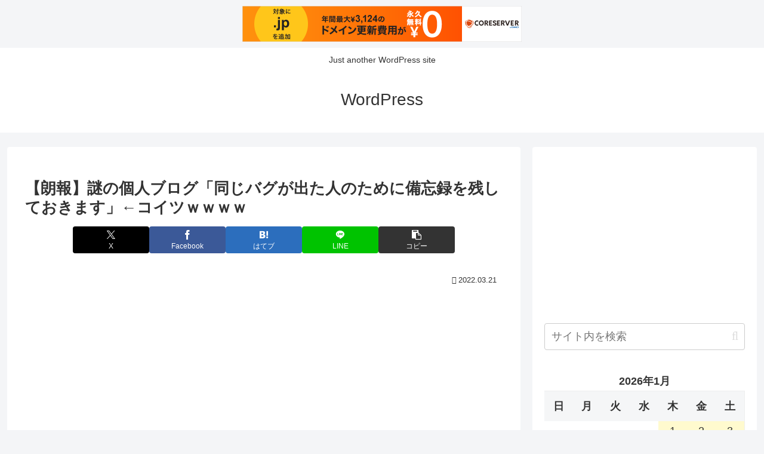

--- FILE ---
content_type: application/javascript;charset=utf-8
request_url: https://adm.shinobi.jp/b/63d01f191b60e736310c27f8c4d1c064?sid=nd5mur0cu&url=http%3A%2F%2Fxcae.s1006.xrea.com%2Farchives%2F557688&referrer=&du=http%3A%2F%2Fxcae.s1006.xrea.com%2Farchives%2F557688&if=false&ic=false&olp=&fv=false&bid=d6a12e39-8d76-4670-afa7-40bad64e5131&callback=window.__admax_render__.render_banner&sc=0&tm=0&rand=42727568129
body_size: 611
content:
window.__admax_render__.render_banner({"request_id":"b8784b31-7195-48bd-91b6-f92b8935a7c2","spot_id":"nd5mur0cu","tag_text":"<div id=\"admax-passback-b8784b31-7195-48bd-91b6-f92b8935a7c2\"></div>\n<script type=\"text/javascript\" src=\"//pb.shinobi.jp/st/r.js\"></script>\n<script type=\"text/javascript\" src=\"//pb.shinobi.jp/t/59d1b38474724100170d9728?rid=b8784b31-7195-48bd-91b6-f92b8935a7c2&skey=63d01f191b60e736310c27f8c4d1c064&site=http%3A%2F%2Fxcae.s1006.xrea.com%2F\"></script>","width":300,"height":250,"responsive":false,"tag_id":"63d01f191b60e736310c27f8c4d1c064","tid":796087,"imp_url":"https://adm.shinobi.jp/ib?v=2&c=[base64]&i=qF6oD3cM","click_url":"https://adm.shinobi.jp/cb?v=2&c=[base64]&i=qF6oD3cM","is_pc":true});

--- FILE ---
content_type: application/javascript;charset=utf-8
request_url: https://adm.shinobi.jp/s/63d01f191b60e736310c27f8c4d1c064
body_size: 316
content:
document.write('<di' + 'v id="admax-banner-f4464621-935a-4d17-b899-467b2178de10" style="display:inline-block;width:300px;height:250px;"></di' + 'v>');window.admaxbanner = {admax_id:'admax-banner-f4464621-935a-4d17-b899-467b2178de10',tag_id:'63d01f191b60e736310c27f8c4d1c064',type:'b',width:300,height:250};document.write('<scr' + 'ipt type="text/javascript" charset="utf-8" src="https://adm.shinobi.jp/st/s.js"></scr' + 'ipt>');

--- FILE ---
content_type: application/javascript;charset=utf-8
request_url: https://adm.shinobi.jp/b/63d01f191b60e736310c27f8c4d1c064?sid=gutzjpnut&url=http%3A%2F%2Fxcae.s1006.xrea.com%2Farchives%2F557688&referrer=&du=http%3A%2F%2Fxcae.s1006.xrea.com%2Farchives%2F557688&if=false&ic=false&olp=&fv=false&bid=d6a12e39-8d76-4670-afa7-40bad64e5131&callback=window.__admax_render__.render_banner&sc=0&tm=0&rand=63623152764
body_size: 609
content:
window.__admax_render__.render_banner({"request_id":"5c7beb00-af78-4452-9e41-382b98bc3234","spot_id":"gutzjpnut","tag_text":"<div id=\"admax-passback-5c7beb00-af78-4452-9e41-382b98bc3234\"></div>\n<script type=\"text/javascript\" src=\"//pb.shinobi.jp/st/r.js\"></script>\n<script type=\"text/javascript\" src=\"//pb.shinobi.jp/t/59d1b38474724100170d9728?rid=5c7beb00-af78-4452-9e41-382b98bc3234&skey=63d01f191b60e736310c27f8c4d1c064&site=http%3A%2F%2Fxcae.s1006.xrea.com%2F\"></script>","width":300,"height":250,"responsive":false,"tag_id":"63d01f191b60e736310c27f8c4d1c064","tid":796087,"imp_url":"https://adm.shinobi.jp/ib?v=2&c=[base64]&i=i6WEtY6X","click_url":"https://adm.shinobi.jp/cb?v=2&c=[base64]&i=i6WEtY6X","is_pc":true});

--- FILE ---
content_type: application/javascript;charset=utf-8
request_url: https://adm.shinobi.jp/b/63d01f191b60e736310c27f8c4d1c064?sid=hsgbdqflb&url=http%3A%2F%2Fxcae.s1006.xrea.com%2Farchives%2F557688&referrer=&du=http%3A%2F%2Fxcae.s1006.xrea.com%2Farchives%2F557688&if=false&ic=false&olp=&fv=false&bid=d6a12e39-8d76-4670-afa7-40bad64e5131&callback=window.__admax_render__.render_banner&sc=0&tm=0&rand=1908420019
body_size: 608
content:
window.__admax_render__.render_banner({"request_id":"9aa0dfad-d850-4fd7-9074-b1f043f15fef","spot_id":"hsgbdqflb","tag_text":"<div id=\"admax-passback-9aa0dfad-d850-4fd7-9074-b1f043f15fef\"></div>\n<script type=\"text/javascript\" src=\"//pb.shinobi.jp/st/r.js\"></script>\n<script type=\"text/javascript\" src=\"//pb.shinobi.jp/t/59d1b38474724100170d9728?rid=9aa0dfad-d850-4fd7-9074-b1f043f15fef&skey=63d01f191b60e736310c27f8c4d1c064&site=http%3A%2F%2Fxcae.s1006.xrea.com%2F\"></script>","width":300,"height":250,"responsive":false,"tag_id":"63d01f191b60e736310c27f8c4d1c064","tid":796087,"imp_url":"https://adm.shinobi.jp/ib?v=2&c=[base64]&i=b5NGmL29","click_url":"https://adm.shinobi.jp/cb?v=2&c=[base64]&i=b5NGmL29","is_pc":true});

--- FILE ---
content_type: application/javascript;charset=utf-8
request_url: https://adm.shinobi.jp/b/63d01f191b60e736310c27f8c4d1c064?sid=ivy51jtww&url=http%3A%2F%2Fxcae.s1006.xrea.com%2Farchives%2F557688&referrer=&du=http%3A%2F%2Fxcae.s1006.xrea.com%2Farchives%2F557688&if=false&ic=false&olp=&fv=true&bid=d6a12e39-8d76-4670-afa7-40bad64e5131&callback=window.__admax_render__.render_banner&sc=0&tm=0&rand=22949778775
body_size: 612
content:
window.__admax_render__.render_banner({"request_id":"278eb200-7e4f-4e9e-8c63-02a01e414367","spot_id":"ivy51jtww","tag_text":"<div id=\"admax-passback-278eb200-7e4f-4e9e-8c63-02a01e414367\"></div>\n<script type=\"text/javascript\" src=\"//pb.shinobi.jp/st/r.js\"></script>\n<script type=\"text/javascript\" src=\"//pb.shinobi.jp/t/59d1b38474724100170d9728?rid=278eb200-7e4f-4e9e-8c63-02a01e414367&skey=63d01f191b60e736310c27f8c4d1c064&site=http%3A%2F%2Fxcae.s1006.xrea.com%2F\"></script>","width":300,"height":250,"responsive":false,"tag_id":"63d01f191b60e736310c27f8c4d1c064","tid":796087,"imp_url":"https://adm.shinobi.jp/ib?v=2&c=[base64]&i=rz645jHa","click_url":"https://adm.shinobi.jp/cb?v=2&c=[base64]&i=rz645jHa","is_pc":true});

--- FILE ---
content_type: application/javascript;charset=utf-8
request_url: https://adm.shinobi.jp/b/63d01f191b60e736310c27f8c4d1c064?sid=8rhkgryeg&url=http%3A%2F%2Fxcae.s1006.xrea.com%2Farchives%2F557688&referrer=&du=http%3A%2F%2Fxcae.s1006.xrea.com%2Farchives%2F557688&if=false&ic=false&olp=&fv=true&bid=d6a12e39-8d76-4670-afa7-40bad64e5131&callback=window.__admax_render__.render_banner&sc=0&tm=0&rand=47878167509
body_size: 611
content:
window.__admax_render__.render_banner({"request_id":"daf5da19-57a6-4a49-b979-abefc3ee4f3e","spot_id":"8rhkgryeg","tag_text":"<div id=\"admax-passback-daf5da19-57a6-4a49-b979-abefc3ee4f3e\"></div>\n<script type=\"text/javascript\" src=\"//pb.shinobi.jp/st/r.js\"></script>\n<script type=\"text/javascript\" src=\"//pb.shinobi.jp/t/59d1b38474724100170d9728?rid=daf5da19-57a6-4a49-b979-abefc3ee4f3e&skey=63d01f191b60e736310c27f8c4d1c064&site=http%3A%2F%2Fxcae.s1006.xrea.com%2F\"></script>","width":300,"height":250,"responsive":false,"tag_id":"63d01f191b60e736310c27f8c4d1c064","tid":796087,"imp_url":"https://adm.shinobi.jp/ib?v=2&c=[base64]&i=JTtgIzTd","click_url":"https://adm.shinobi.jp/cb?v=2&c=[base64]&i=JTtgIzTd","is_pc":true});

--- FILE ---
content_type: application/javascript;charset=utf-8
request_url: https://adm.shinobi.jp/b/63d01f191b60e736310c27f8c4d1c064?sid=zccm3w5m4&url=http%3A%2F%2Fxcae.s1006.xrea.com%2Farchives%2F557688&referrer=&du=http%3A%2F%2Fxcae.s1006.xrea.com%2Farchives%2F557688&if=false&ic=false&olp=&fv=false&bid=d6a12e39-8d76-4670-afa7-40bad64e5131&callback=window.__admax_render__.render_banner&sc=0&tm=0&rand=14537986568
body_size: 611
content:
window.__admax_render__.render_banner({"request_id":"2a603b96-9bac-43b3-a157-5cc981ed2dd5","spot_id":"zccm3w5m4","tag_text":"<div id=\"admax-passback-2a603b96-9bac-43b3-a157-5cc981ed2dd5\"></div>\n<script type=\"text/javascript\" src=\"//pb.shinobi.jp/st/r.js\"></script>\n<script type=\"text/javascript\" src=\"//pb.shinobi.jp/t/59d1b38474724100170d9728?rid=2a603b96-9bac-43b3-a157-5cc981ed2dd5&skey=63d01f191b60e736310c27f8c4d1c064&site=http%3A%2F%2Fxcae.s1006.xrea.com%2F\"></script>","width":300,"height":250,"responsive":false,"tag_id":"63d01f191b60e736310c27f8c4d1c064","tid":796087,"imp_url":"https://adm.shinobi.jp/ib?v=2&c=[base64]&i=g5rqzcvp","click_url":"https://adm.shinobi.jp/cb?v=2&c=[base64]&i=g5rqzcvp","is_pc":true});

--- FILE ---
content_type: application/javascript;charset=utf-8
request_url: https://adm.shinobi.jp/b/63d01f191b60e736310c27f8c4d1c064?sid=9zagnb713&url=http%3A%2F%2Fxcae.s1006.xrea.com%2Farchives%2F557688&referrer=&du=http%3A%2F%2Fxcae.s1006.xrea.com%2Farchives%2F557688&if=false&ic=false&olp=&fv=true&bid=d6a12e39-8d76-4670-afa7-40bad64e5131&callback=window.__admax_render__.render_banner&sc=0&tm=0&rand=47601053366
body_size: 607
content:
window.__admax_render__.render_banner({"request_id":"78d0a2c1-c1a1-4023-a7f1-899cca62eaa0","spot_id":"9zagnb713","tag_text":"<div id=\"admax-passback-78d0a2c1-c1a1-4023-a7f1-899cca62eaa0\"></div>\n<script type=\"text/javascript\" src=\"//pb.shinobi.jp/st/r.js\"></script>\n<script type=\"text/javascript\" src=\"//pb.shinobi.jp/t/59d1b38474724100170d9728?rid=78d0a2c1-c1a1-4023-a7f1-899cca62eaa0&skey=63d01f191b60e736310c27f8c4d1c064&site=http%3A%2F%2Fxcae.s1006.xrea.com%2F\"></script>","width":300,"height":250,"responsive":false,"tag_id":"63d01f191b60e736310c27f8c4d1c064","tid":796087,"imp_url":"https://adm.shinobi.jp/ib?v=2&c=[base64]&i=QKy288Gi","click_url":"https://adm.shinobi.jp/cb?v=2&c=[base64]&i=QKy288Gi","is_pc":true});

--- FILE ---
content_type: application/javascript; charset=UTF-8
request_url: http://pb.shinobi.jp/t/59d1b38474724100170d9728?rid=daf5da19-57a6-4a49-b979-abefc3ee4f3e&skey=63d01f191b60e736310c27f8c4d1c064&site=http%3A%2F%2Fxcae.s1006.xrea.com%2F
body_size: 2859
content:
window.__admax_passback__.render({"response":"{\"rid\":\"daf5da19-57a6-4a49-b979-abefc3ee4f3e\",\"w\":300,\"h\":250,\"tags\":[{\"text\":\"\\u003cdiv\\n  id=\\\"michao-ad-300x250\\\"\\n  style=\\\"\\n    margin: 0;\\n    padding: 0;\\n    border: 0;\\n    width: 300px;\\n    height: 250px;\\n    overflow: hidden;\\n    line-height: 0;\\n    font-size: 0;\\n  \\\"\\n\\u003e\\n  \\u003ciframe\\n    id=\\\"michao-ad-iframe-300x250\\\"\\n    width=\\\"300\\\"\\n    height=\\\"250\\\"\\n    frameborder=\\\"0\\\"\\n    scrolling=\\\"no\\\"\\n    marginwidth=\\\"0\\\"\\n    marginheight=\\\"0\\\"\\n    allowtransparency=\\\"true\\\"\\n    sandbox=\\\"allow-scripts allow-same-origin allow-popups allow-popups-to-escape-sandbox allow-top-navigation-by-user-activation\\\"\\n    style=\\\"\\n      margin: 0;\\n      padding: 0;\\n      border: 0;\\n      display: block;\\n      width: 300px;\\n      height: 250px;\\n    \\\"\\n  \\u003e\\n  \\u003c/iframe\\u003e\\n\\u003c/div\\u003e\\n\\n\\u003cscript src=\\\"https://cdn.michao-ssp.com/original/prebid.js\\\"\\u003e\\u003c/script\\u003e\\n\\n\\u003cscript\\u003e\\n  var pbjs = pbjs || {};\\n  pbjs.que = pbjs.que || [];\\n\\n  pbjs.que.push(function () {\\n    var adUnits = [\\n      {\\n        code: \\\"michao-ad-300x250\\\",\\n        mediaTypes: {\\n          banner: {\\n            sizes: [[300, 250]],\\n          },\\n        },\\n        bids: [\\n          {\\n            bidder: \\\"michao\\\",\\n            params: {\\n              site: 645,\\n              placement: \\\"share-300x250\\\",\\n              partner: 10,\\n              test: false,\\n            },\\n          },\\n        ],\\n      },\\n    ];\\n\\n    pbjs.addAdUnits(adUnits);\\n\\n    pbjs.setConfig({\\n      bidderTimeout: 5000,\\n      userSync: {\\n        userIds: [\\n          {\\n            name: \\\"sharedId\\\",\\n            storage: {\\n              type: \\\"cookie\\\",\\n              name: \\\"_sharedid\\\",\\n              expires: 365,\\n            },\\n          },\\n        ],\\n      },\\n    });\\n\\n    pbjs.requestBids({\\n      bidsBackHandler: function (bids) {\\n        var adUnitCode = \\\"michao-ad-300x250\\\";\\n        var winningBid = pbjs.getHighestCpmBids(adUnitCode)[0];\\n\\n        var iframe = document.getElementById(\\\"michao-ad-iframe-300x250\\\");\\n        var iframeDoc = iframe.contentWindow.document;\\n\\n        if (winningBid) {\\n          pbjs.renderAd(iframeDoc, winningBid.adId);\\n        } else {\\n          admax_passback();\\n        }\\n\\n        var normalizeCss =\\n          \\\"button,hr,input{overflow:visible}progress,sub,sup{vertical-align:baseline}[type=checkbox],[type=radio],legend{box-sizing:border-box;padding:0}html{line-height:1.15;-webkit-text-size-adjust:100%}body{margin:0}details,main{display:block}h1{font-size:2em;margin:.67em 0}hr{box-sizing:content-box;height:0}code,kbd,pre,samp{font-family:monospace,monospace;font-size:1em}a{background-color:transparent}abbr[title]{border-bottom:none;text-decoration:underline;text-decoration:underline dotted}b,strong{font-weight:bolder}small{font-size:80%}sub,sup{font-size:75%;line-height:0;position:relative}sub{bottom:-.25em}sup{top:-.5em}img{border-style:none}button,input,optgroup,select,textarea{font-family:inherit;font-size:100%;line-height:1.15;margin:0}button,select{text-transform:none}[type=button],[type=reset],[type=submit],button{-webkit-appearance:button}[type=button]::-moz-focus-inner,[type=reset]::-moz-focus-inner,[type=submit]::-moz-focus-inner,button::-moz-focus-inner{border-style:none;padding:0}[type=button]:-moz-focusring,[type=reset]:-moz-focusring,[type=submit]:-moz-focusring,button:-moz-focusring{outline:ButtonText dotted 1px}fieldset{padding:.35em .75em .625em}legend{color:inherit;display:table;max-width:100%;white-space:normal}textarea{overflow:auto}[type=number]::-webkit-inner-spin-button,[type=number]::-webkit-outer-spin-button{height:auto}[type=search]{-webkit-appearance:textfield;outline-offset:-2px}[type=search]::-webkit-search-decoration{-webkit-appearance:none}::-webkit-file-upload-button{-webkit-appearance:button;font:inherit}summary{display:list-item}[hidden],template{display:none}\\\";\\n        var style = iframeDoc.createElement(\\\"style\\\");\\n        style.appendChild(iframeDoc.createTextNode(normalizeCss));\\n        iframeDoc.head.appendChild(style);\\n      },\\n    });\\n  });\\n\\u003c/script\\u003e\",\"beacon\":\"http://pb.shinobi.jp/fr?c=g6lSZXF1ZXN0SUTZJGRhZjVkYTE5LTU3YTYtNGE0OS1iOTc5LWFiZWZjM2VlNGYzZaZUYWdLZXmzc3NwLWRlZmF1bHQtMzAweDI1MKlGaWxsZXJLZXmxc3NwLWRmLTMwMC1hZGxvb2s%3D\"},{\"text\":\"\\u003c!-- Criteo Loader --\\u003e\\n\\u003cscript\\n    type=\\\"text/javascript\\\"\\n    src=\\\"https://static.criteo.net/js/ld/publishertag.js\\\"\\n    async\\n\\u003e\\u003c/script\\u003e\\n\\u003c!-- Initialize Criteo Object --\\u003e\\n\\u003cscript\\u003e\\n    window.Criteo = window.Criteo || {};\\n    window.Criteo.events = window.Criteo.events || [];\\n\\u003c/script\\u003e\\n\\u003cscript type=\\\"text/javascript\\\"\\u003e\\n    Criteo.events.push(function () {\\n        var adUnits = {\\n            placements: [\\n                {\\n                    slotId: \\\"criteo-1339019\\\",\\n                    zoneId: 1339019,\\n                },\\n            ],\\n        };\\n        Criteo.Passback.RequestBids(adUnits, 2000);\\n    });\\n\\u003c/script\\u003e\\n\\u003cdiv id=\\\"criteo-1339019\\\"\\u003e\\u003c/div\\u003e\\n\\u003cscript type=\\\"text/javascript\\\"\\u003e\\n    Criteo.events.push(function () {\\n        Criteo.Passback.RenderAd(\\\"criteo-1339019\\\", function () {\\n            var width = \\\"300\\\",\\n                height = \\\"250\\\";\\n            var slotid = \\\"criteo-1339019\\\";\\n            var div = document.getElementById(slotid);\\n            if (div) {\\n                var ifr = document.createElement(\\\"iframe\\\");\\n                ifr.setAttribute(\\\"id\\\", slotid + \\\"_iframe\\\"),\\n                    ifr.setAttribute(\\\"frameborder\\\", \\\"0\\\"),\\n                    ifr.setAttribute(\\\"allowtransparency\\\", \\\"true\\\"),\\n                    ifr.setAttribute(\\\"hspace\\\", \\\"0\\\"),\\n                    ifr.setAttribute(\\\"marginwidth\\\", \\\"0\\\"),\\n                    ifr.setAttribute(\\\"marginheight\\\", \\\"0\\\"),\\n                    ifr.setAttribute(\\\"scrolling\\\", \\\"no\\\"),\\n                    ifr.setAttribute(\\\"vspace\\\", \\\"0\\\"),\\n                    ifr.setAttribute(\\\"width\\\", \\\"300\\\"),\\n                    ifr.setAttribute(\\\"height\\\", \\\"250\\\");\\n                div.appendChild(ifr);\\n                var htmlcode =\\n                    '\\u003chtml\\u003e\\u003chead\\u003e\\u003c/head\\u003e\\u003cbody\\u003e\\u003cscript type=\\\"text/javascript\\\"\\u003eparent.admax_passback();\\u003c/scr' +\\n                    \\\"ipt\\u003e\\u003c/body\\u003e\\u003c/html\\u003e\\\";\\n                var ifrd = ifr.contentWindow.document;\\n                ifrd.open();\\n                ifrd.write(htmlcode);\\n                ifrd.close();\\n            }\\n        });\\n    });\\n\\u003c/script\\u003e\",\"beacon\":\"http://pb.shinobi.jp/fr?c=g6lSZXF1ZXN0SUTZJGRhZjVkYTE5LTU3YTYtNGE0OS1iOTc5LWFiZWZjM2VlNGYzZaZUYWdLZXmzc3NwLWRlZmF1bHQtMzAweDI1MKlGaWxsZXJLZXmxc3NwLWRmLTMwMC1jcml0ZW8%3D\"},{\"text\":\"\\u003cscript type=\\\"text/javascript\\\"\\u003e\\n                var pubId=156851;\\n                var siteId=282925;\\n                var kadId=1379758;\\n                var kadwidth=300;\\n                var kadheight=250;\\n                var kadtype=1;\\n                var kadpageurl= \\\"http%3A%2F%2Fxcae.s1006.xrea.com%2F\\\";\\n\\u003c/script\\u003e\\n\\u003cscript type=\\\"text/javascript\\\" src=\\\"https://ads.pubmatic.com/AdServer/js/showad.js\\\"\\u003e\\u003c/script\\u003e\",\"beacon\":\"http://pb.shinobi.jp/fr?c=g6lSZXF1ZXN0SUTZJGRhZjVkYTE5LTU3YTYtNGE0OS1iOTc5LWFiZWZjM2VlNGYzZaZUYWdLZXmzc3NwLWRlZmF1bHQtMzAweDI1MKlGaWxsZXJLZXmzc3NwLWRmLTMwMC1wdWJtYXRpYw%3D%3D\"},{\"text\":\"\\u003cscript type=\\\"text/javascript\\\"\\u003e\\nvar adstir_vars = {\\n  ver: \\\"4.0\\\",\\n  app_id: \\\"MEDIA-e65a80d3\\\",\\n  ad_spot: 3,\\n  center: false\\n};\\n\\u003c/script\\u003e\\n\\u003cscript type=\\\"text/javascript\\\" src=\\\"https://js.ad-stir.com/js/adstir.js\\\"\\u003e\\u003c/script\\u003e\",\"beacon\":\"http://pb.shinobi.jp/fr?c=g6lSZXF1ZXN0SUTZJGRhZjVkYTE5LTU3YTYtNGE0OS1iOTc5LWFiZWZjM2VlNGYzZaZUYWdLZXmzc3NwLWRlZmF1bHQtMzAweDI1MKlGaWxsZXJLZXmxc3NwLWRmLTMwMC1hZHN0aXI%3D\"},{\"text\":\"\\u003cscript type=\\\"text/javascript\\\" src=\\\"https://js.miyuki-web.net/t/019/508/a80019508.js\\\"\\u003e\\u003c/script\\u003e\",\"beacon\":\"http://pb.shinobi.jp/fr?c=g6lSZXF1ZXN0SUTZJGRhZjVkYTE5LTU3YTYtNGE0OS1iOTc5LWFiZWZjM2VlNGYzZaZUYWdLZXmzc3NwLWRlZmF1bHQtMzAweDI1MKlGaWxsZXJLZXmxc3NwLWRmLTMwMC1nZW5pZWU%3D\"},{\"text\":\"\\u003cscript\\u003ewindow.admax_net_mode=true;\\u003c/script\\u003e\\n\\u003cdiv id=\\\"admax-net\\\" data-admax-rid=\\\"daf5da19-57a6-4a49-b979-abefc3ee4f3e\\\" data-admax-id=\\\"63d01f191b60e736310c27f8c4d1c064\\\"\\u003e\\u003c/div\\u003e\\n\\u003cscript type=\\\"text/javascript\\\" src=\\\"//adm.shinobi.jp/st/net.js\\\"\\u003e\\u003c/script\\u003e\",\"beacon\":\"http://pb.shinobi.jp/fr?c=g6lSZXF1ZXN0SUTZJGRhZjVkYTE5LTU3YTYtNGE0OS1iOTc5LWFiZWZjM2VlNGYzZaZUYWdLZXmzc3NwLWRlZmF1bHQtMzAweDI1MKlGaWxsZXJLZXmzc3NwLWRmLTMwMC1hZG1heG5ldA%3D%3D\"}]}","timestamp":"2026-01-27T05:01:34.925017376Z","random":482}
);

--- FILE ---
content_type: application/javascript;charset=utf-8
request_url: https://adm.shinobi.jp/b/63d01f191b60e736310c27f8c4d1c064?sid=l1z40m72x&url=http%3A%2F%2Fxcae.s1006.xrea.com%2Farchives%2F557688&referrer=&du=http%3A%2F%2Fxcae.s1006.xrea.com%2Farchives%2F557688&if=false&ic=false&olp=&fv=false&bid=d6a12e39-8d76-4670-afa7-40bad64e5131&callback=window.__admax_render__.render_banner&sc=0&tm=0&rand=58436360377
body_size: 607
content:
window.__admax_render__.render_banner({"request_id":"170d3bbe-9666-4659-898b-4f99263d7aed","spot_id":"l1z40m72x","tag_text":"<div id=\"admax-passback-170d3bbe-9666-4659-898b-4f99263d7aed\"></div>\n<script type=\"text/javascript\" src=\"//pb.shinobi.jp/st/r.js\"></script>\n<script type=\"text/javascript\" src=\"//pb.shinobi.jp/t/59d1b38474724100170d9728?rid=170d3bbe-9666-4659-898b-4f99263d7aed&skey=63d01f191b60e736310c27f8c4d1c064&site=http%3A%2F%2Fxcae.s1006.xrea.com%2F\"></script>","width":300,"height":250,"responsive":false,"tag_id":"63d01f191b60e736310c27f8c4d1c064","tid":796087,"imp_url":"https://adm.shinobi.jp/ib?v=2&c=[base64]&i=JBWVD5Wj","click_url":"https://adm.shinobi.jp/cb?v=2&c=[base64]&i=JBWVD5Wj","is_pc":true});